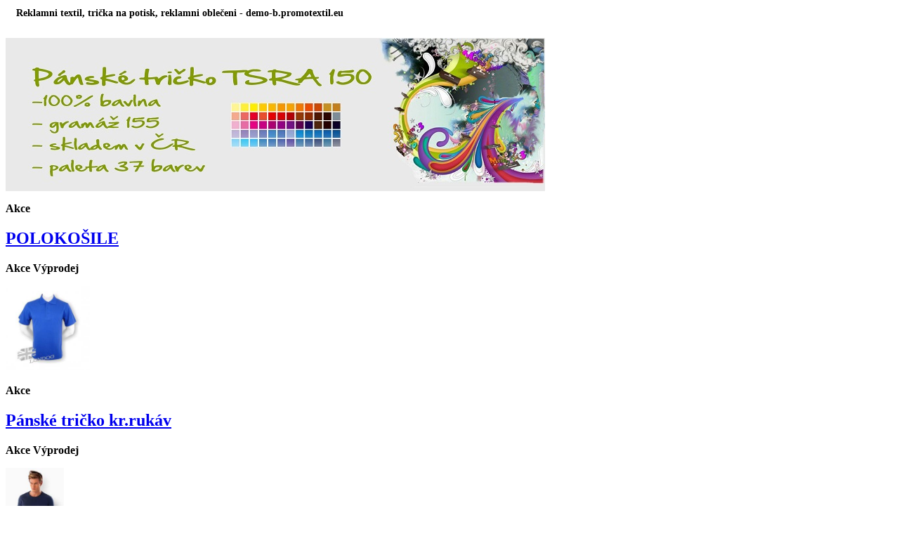

--- FILE ---
content_type: text/html
request_url: http://demo-b.promotextil.eu/?prepinac=doporucujeme
body_size: 59867
content:
<!DOCTYPE html PUBLIC "-//W3C//DTD XHTML 1.0 Strict//EN" "http://www.w3.org/TR/xhtml1/DTD/xhtml1-strict.dtd">
<html xmlns="http://www.w3.org/1999/xhtml" xml:lang="cs">
<head>
	<meta http-equiv="Content-Type" content="text/html; charset=windows-1250" />
	<meta http-equiv="Content-Language" content="cs" />
	<title>Reklamni textil, trička na potisk, reklamni oblečeni - demo-b.promotextil.eu</title>
  	<meta name="keywords" content="reklamni trička, reklamni textil, trička na potisk, pracovní oděvy, značkový reklamní textil, firemní oblečení, reklamní oblečení" />
  	<meta name="description" content="Katalog reklamních dárkových předmětů, obzvláště oblečení." />
 	<meta name="robots" content="all,follow" />
 	<meta name="revisit-after" content="1 days" />
	<meta name="author" content="Code &amp; design: 4shop.cz; Content: Zbyněk Velecký; e-mail:info@4shop.cz" />
	<link href="http://shared.4shop.cz/sablona//style/layout.css" rel="stylesheet" type="text/css" media="screen, projection" />
	<link href="http://shared.4shop.cz/sablona//style/sizes.css" rel="stylesheet" type="text/css" media="screen,projection" />
	<link rel="stylesheet" href="http://shared.4shop.cz/sablona//js/js/colorbox/colorbox.css" type="text/css" media="screen" />
	<script src="http://demo-b.promotextil.eu/sizes/jquery-1.9.0.min.js" type="text/javascript"></script>
	<script src="http://shared.4shop.cz/sablona//js/toggle.js" type="text/javascript"></script>
	<script src="http://shared.4shop.cz/sablona//js/clearbox.js" type="text/javascript"></script> 
	<script src="http://demo-b.promotextil.eu/sizes/config.js" type="text/javascript"></script>
	  <!--[if lt IE 7]>
	<link href="http://shared.4shop.cz/sablona//style/ie6.css" rel="stylesheet" type="text/css" media="screen, projection" />
	<script src="http://shared.4shop.cz/sablona//js/DD_belatedPNG_0.0.8a.js" type="text/javascript"></script>
	<script>
	DD_belatedPNG.fix ('#steps td div span,#logo img');
	</script>
	<![endif]-->

    
    <script type="text/javascript" src="./js/jssor.js"></script>
    <script type="text/javascript" src="./js/jssor.slider.js"></script>
    <script>
        jQuery(document).ready(function ($) {
            //Reference http://www.jssor.com/development/slider-with-slideshow-jquery.html
            //Reference http://www.jssor.com/development/tool-slideshow-transition-viewer.html

            var _SlideshowTransitions = [
            //Fade
            { $Duration: 1500, $Opacity: 2 }
            ];

            var options = {
                $SlideDuration: 5000,                                //[Optional] Specifies default duration (swipe) for slide in milliseconds, default value is 500
                $DragOrientation: 3,                                //[Optional] Orientation to drag slide, 0 no drag, 1 horizental, 2 vertical, 3 either, default value is 1 (Note that the $DragOrientation should be the same as $PlayOrientation when $DisplayPieces is greater than 1, or parking position is not 0)
                $AutoPlay: true,                                    //[Optional] Whether to auto play, to enable slideshow, this option must be set to true, default value is false
                $AutoPlayInterval: 5000,                            //[Optional] Interval (in milliseconds) to go for next slide since the previous stopped if the slider is auto playing, default value is 3000
                $SlideshowOptions: {                                //[Optional] Options to specify and enable slideshow or not
                    $Class: $JssorSlideshowRunner$,                 //[Required] Class to create instance of slideshow
                    $Transitions: _SlideshowTransitions,            //[Required] An array of slideshow transitions to play slideshow
                    $TransitionsOrder: 1,                           //[Optional] The way to choose transition to play slide, 1 Sequence, 0 Random
                    $ShowLink: true                                    //[Optional] Whether to bring slide link on top of the slider when slideshow is running, default value is false
                }
            };

            var jssor_slider1 = new $JssorSlider$("slider1_container", options);

        });
    </script>

<style>
h1 {
top: 199px;
text-indent: 15px;
font-size: 0.9em;
}
#right #help1 {
padding: 0px 10px 10px;
}
.product .in .submit, .product-right .in .submit {
    float: right;
    height: 20px;
    width: 100px;
    margin: 3px;
}
.colored .count input {
    width: 26px;
}
.long-body #left .toggle {
    min-width: 43px;
    display: block;
    height: 84px;
    cursor: pointer;
    position: relative;
    background: #949494 url(http://demo-b.promotextil.eu/sizes/cats-toggle.png) no-repeat 0 0;
}

.long-body #left .toggle span {
    background: #FFFFFF;
    height: 100px;
    display: block;
    top: 84px;
    height: 600px;
    position: relative;
}
</style>
</head>



<!-- V případě, že není použit pravý panel je nutné k <body> doplnit třídu "long", které protáhne prostřední panel na celou šířku -->
<body class="long">
	<h1>Reklamni textil, trička na potisk, reklamni oblečeni - demo-b.promotextil.eu</h1>


	<div id="mother">
		<div id="left-side">
			<!-- Začátek středního panelu -->
			<div id="middle">
				


 <br />				<div class="cleaner"></div>
    <div id="slider1_container" style="position: relative; top: 0px; left: 0px; width: 768px;height: 218px;">
        <div u="slides" style="cursor: move; position: absolute; left: 0px; top: 0px; width: 768px; height: 218px;overflow: hidden;">
<div><a href="http://www.promotextil.eu/hledej/?retezec=TSRA150"><img src="http://www.promotextil.eu/upload/01.jpg" alt="01" width="768" height="218" /></a></div><div><a href="http://www.promotextil.eu/hledej/?retezec=kufr"><img src="http://www.promotextil.eu/upload/02.jpg" alt="02" width="768" height="218" /></a></div>        </div>
    </div>

<div class="actions">				
	<!-- Začátek jedné akce -->
	<div class="action">

	<div class="hslice" id="COMMODITY.AKCE.15101"><a rel="entry-content" href="http://demo-b.promotextil.eu/slice.php?idslice=polokosile-l7044" style="display:none;"></a><abbr class="ttl" title="60"></abbr>

		<p class="title"><strong>Akce</strong></p>
		<h2><a href="http://demo-b.promotextil.eu/detail/polokosile-l7044/" class="entry-title">POLOKOŠILE</a></h2>

						<div class="status">
														<strong>Akce</strong>							<strong>Výprodej</strong>																				</div>


		<p class="image">

<a href="http://demo-b.promotextil.eu/detail/polokosile-l7044/"><img src="obrazky/maly_l7044.jpg" alt="POLOKOŠILE" style="max-width:120px; max-height:120px;" /></a>		</p>
		<p class="discount"></p>
		<p class="price">

</p>
		<div class="cleaner"></div>
	</div>
       </div>
	<!-- Konec jedné akce -->

				
	<!-- Začátek jedné akce -->
	<div class="action">

	<div class="hslice" id="COMMODITY.AKCE.149883"><a rel="entry-content" href="http://demo-b.promotextil.eu/slice.php?idslice=panske-tricko-kr-rukav-l-ken" style="display:none;"></a><abbr class="ttl" title="60"></abbr>

		<p class="title"><strong>Akce</strong></p>
		<h2><a href="http://demo-b.promotextil.eu/detail/panske-tricko-kr-rukav-l-ken/" class="entry-title">Pánské tričko kr.rukáv</a></h2>

						<div class="status">
														<strong>Akce</strong>							<strong>Výprodej</strong>																				</div>


		<p class="image">

<a href="http://demo-b.promotextil.eu/detail/panske-tricko-kr-rukav-l-ken/"><img src="obrazky/maly_l ken.jpg" alt="Pánské tričko kr.rukáv" style="max-width:120px; max-height:120px;" /></a>		</p>
		<p class="discount"></p>
		<p class="price">

</p>
		<div class="cleaner"></div>
	</div>
       </div>
	<!-- Konec jedné akce -->

				
	<!-- Začátek jedné akce -->
	<div class="action">

	<div class="hslice" id="COMMODITY.AKCE.17084"><a rel="entry-content" href="http://demo-b.promotextil.eu/slice.php?idslice=cepice-sendwich-l7047" style="display:none;"></a><abbr class="ttl" title="60"></abbr>

		<p class="title"><strong>Akce</strong></p>
		<h2><a href="http://demo-b.promotextil.eu/detail/cepice-sendwich-l7047/" class="entry-title">ČEPICE sendwich</a></h2>

						<div class="status">
														<strong>Akce</strong>							<strong>Výprodej</strong>																				</div>


		<p class="image">

<a href="http://demo-b.promotextil.eu/detail/cepice-sendwich-l7047/"><img src="obrazky/maly_l7047.jpg" alt="ČEPICE sendwich" style="max-width:120px; max-height:120px;" /></a>		</p>
		<p class="discount"></p>
		<p class="price">

</p>
		<div class="cleaner"></div>
	</div>
       </div>
	<!-- Konec jedné akce -->

				
	<!-- Začátek jedné akce -->
	<div class="action">

	<div class="hslice" id="COMMODITY.AKCE.16273"><a rel="entry-content" href="http://demo-b.promotextil.eu/slice.php?idslice=cepice-jednobarevna-l7046" style="display:none;"></a><abbr class="ttl" title="60"></abbr>

		<p class="title"><strong>Akce</strong></p>
		<h2><a href="http://demo-b.promotextil.eu/detail/cepice-jednobarevna-l7046/" class="entry-title">ČEPICE  jednobarevná</a></h2>

						<div class="status">
														<strong>Akce</strong>							<strong>Výprodej</strong>																				</div>


		<p class="image">

<a href="http://demo-b.promotextil.eu/detail/cepice-jednobarevna-l7046/"><img src="obrazky/maly_l7046.jpg" alt="ČEPICE  jednobarevná" style="max-width:120px; max-height:120px;" /></a>		</p>
		<p class="discount"></p>
		<p class="price">

</p>
		<div class="cleaner"></div>
	</div>
       </div>
	<!-- Konec jedné akce -->

				
	<!-- Začátek jedné akce -->
	<div class="action-right">

	<div class="hslice" id="COMMODITY.AKCE.45753"><a rel="entry-content" href="http://demo-b.promotextil.eu/slice.php?idslice=damske-tricko-blue-ocean-l7043bo" style="display:none;"></a><abbr class="ttl" title="60"></abbr>

		<p class="title"><strong>Akce</strong></p>
		<h2><a href="http://demo-b.promotextil.eu/detail/damske-tricko-blue-ocean-l7043bo/" class="entry-title">Dámské tričko Blue Ocean</a></h2>

						<div class="status">
														<strong>Akce</strong>							<strong>Výprodej</strong>																				</div>


		<p class="image">

<a href="http://demo-b.promotextil.eu/detail/damske-tricko-blue-ocean-l7043bo/"><img src="obrazky/maly_l7043bo.jpg" alt="Dámské tričko Blue Ocean" style="max-width:120px; max-height:120px;" /></a>		</p>
		<p class="discount"></p>
		<p class="price">

</p>
		<div class="cleaner"></div>
	</div>
       </div>
	<!-- Konec jedné akce -->

<div class="cleaner"></div>
</div> 


	
 
				<div class="box">
					<div class="in">
 
<h3><br />Změnit hlavičku e-shopu 
 
 
<select name="jaky" onchange="Javascript:window.location.href='http://demo-b.promotextil.eu/_zmenit-hlavicka.php?jaky='+this.value">
<option value="00.jpg"  >00 - mobilní telefony</option>
<option value="01.jpg"  >01 - satelitní technika</option>
<option value="02.jpg"  >02 - víno</option>
<option value="03.jpg"  >03 - sport</option>
<option value="04.jpg"  >04 - bazény</option>
<option value="05.jpg"  >05 - kov</option>
<option value="06.jpg"  >06 - sport</option>
<option value="07.jpg"  >07 - nože</option>
<option value="08.jpg"  >08 - relaxace</option>
<option value="09.jpg"  >09 - golf</option>
<option value="10.jpg"  >10 - topení</option>
<option value="11.jpg"  >11 - CD / DVD</option>
<option value="12.jpg"  >12 - ruční práce</option>
<option value="13.jpg"  >13 - adrenalin</option>
<option value="14.jpg"  >14 - nářadí</option>
<option value="15.jpg"  >15 - sexshop</option>
<option value="16.jpg"  >16 - nábytek</option>
<option value="17.jpg"  >17 - pohovka</option>
<option value="18.jpg"  >18 - muži</option>
<option value="19.jpg"  >19 - knihy</option>
<option value="20.jpg"  >20 - hry</option>
<option value="21.jpg"  >21 - obaly</option>
<option value="22.jpg"  >22 - mobilní telefony</option>
<option value="23.jpg"  >23 - zvuk</option>
<option value="24.jpg"  >24 - spánek</option>
<option value="25.jpg"  >25 - šperky</option>
<option value="26.jpg"  >26 - brýle</option>
<option value="27.jpg"  >27 - šperky</option>
<option value="28.jpg"  >28 - kabelky</option>
<option value="29.jpg"  >29 - čaj</option>
<option value="30.jpg"  >30 - erotické prádlo</option>
<option value="31.jpg"  >31 - kočky a psi</option>
<option value="32.jpg"  >32 - fitness</option>
<option value="33.jpg"  >33 - oblečení</option>
<option value="34.jpg"  >34 - nádobí</option>
<option value="35.jpg"  >35 - praní</option>
<option value="36.jpg"  >36 - televize</option>
<option value="37.jpg"  >37 - parfémy</option>
<option value="38.jpg"  >38 - audio / video</option>
<option value="39.jpg"  >39 - nápoje</option>
<option value="40.jpg"  >40 - bio produkty</option>
<option value="41.jpg"  >41 - kosmetika</option>
<option value="42.jpg"  >42 - kuchyně</option>
<option value="43.jpg"  >43 - krása</option>
<option value="44.jpg"  >44 - kamery</option>
<option value="45.jpg"  >45 - hodinky</option>
<option value="46.jpg"  >46 - spodní prádlo</option>
<option value="47.jpg"  >47 - kojenci</option>
<option value="48.jpg"  >48 - šperky</option>
<option value="49.jpg"  >49 - květiny</option>
<option value="50.jpg"  >50 - oblečení</option>
<option value="51.jpg"  >51 - děti</option>
<option value="52.jpg"  >52 - hračky</option>
<option value="53.jpg"  >53 - stříbro</option>
<option value="54.jpg"  >54 - auta</option>
<option value="55.jpg"  >55 - pneumatiky</option>
<option value="56.jpg"  >56 - batohy</option>
<option value="57.jpg"  >57 - kuchyňské spotřebiče</option>
<option value="58.jpg"  >58 - rámečky</option>
<option value="59.jpg"  >59 - pánská móda</option>
<option value="60.jpg"  >60 - zimní vybavení</option>
<option value="61.jpg"  >61 - karneval</option>
<option value="62.jpg"  >62 - armyshop</option>
<option value="63.jpg"  >63 - krby</option>
<option value="64.jpg"  >64 - zimní vybavení</option>
<option value="65.jpg"  >65 - děti</option>
<option value="66.jpg"  >66 - internet</option>
<option value="67.jpg"  >67 - výpočetní technika</option>
<option value="68.jpg"  >68 - business</option>
</select></h3>
						
					</div>
					<div class="end"></div>
				</div>
 
				<div class="box">
					<div class="in">
 
<h3><br />Změnit design e-shopu 
<select name="jaky" onchange="Javascript:window.location.href='http://demo-b.promotextil.eu/_zmenit-design.php?jaky='+this.value">
<option value="01-svetle-cerveny"  >01 - světle červený</option>
<option value="02-svetle-cerveny-sedy"  >02 - světle červeno šedý</option>
<option value="03-svetle-fialovy"  >03 - světle fialový</option>
<option value="04-svetle-fialovy-sedy"  >04 - světle fialovo šedý</option>
<option value="05-svetle-hnedy"  >05 - světle hnědý</option>
<option value="06-svetle-hnedy-sedy"  >06 - světle hnědo šedý</option>
<option value="07-svetle-modry"  >07 - světle modrý</option>
<option value="08-svetle-modry-sedy"  >08 - světle modro šedý</option>
<option value="09-svetle-oranzovy"  >09 - světle oranžový</option>
<option value="10-svetle-oranzovy-sedy"  >10 - světle oranžovo šedý</option>
<option value="11-svetle-zeleny"  >11 - světle zelený</option>
<option value="12-svetle-zeleny-sedy"  >12 - světle zeleno šedý</option>
<option value="13-svetle-zluty"  >13 - světle žlutý</option>
<option value="14-svetle-zluty-sedy"  >14 - světle žluto šedý</option>
<option value="15-tmave-cerveny"  >15 - tmavě červený</option>
<option value="16-tmave-cerveny-sedy"  >16 - tmavě červeno šedý</option>
<option value="17-tmave-fialovy"  >17 - tmavě fialový</option>
<option value="18-tmave-fialovy-sedy"  >18 - tmavě fialovo šedý</option>
<option value="19-tmave-hnedy"  >19 - tmavě hnědý</option>
<option value="20-tmave-hnedy-sedy"  >20 - tmavě hnědo šedý</option>
<option value="21-tmave-modry"  >21 - tmavě modrý</option>
<option value="22-tmave-modry-sedy"  >22 - tmavě modro šedý</option>
<option value="23-tmave-oranzovy"  >23 - tmavě oranžový</option>
<option value="24-tmave-oranzovy-sedy"  >24 - tmavě oranžovo šedý</option>
<option value="25-tmave-zeleny"  >25 - tmavě zelený</option>
<option value="26-tmave-zeleny-sedy"  >26 - tmavě zeleno šedý</option>
<option value="27-tmave-zluty"  >27 - tmavě žlutý</option>
<option value="28-tmave-zluty-sedy"  >28 - tmavě žluto šedý</option>
<option value="29-cerny"  >29 - černý</option>
<option value="30-cerny-sedy"  >30 - černo šedý</option>
<option value="31-sedy"  >31 - šedý</option>
</select></h3>
						
					</div>
					<div class="end"></div>
				</div>
 




				<div class="box">
					<div class="in">
		
						<h2>Reklamni textil, trička na potisk, reklamni oblečeni</h2>

				   	<h3><p>Promotextil.eu - on-line katalog reklamního textilu a firemního oblečení.</p>
<p>V případě zájmu o některý z výrobků, kontaktujte svého prodejce.</p></h3>
						
					</div>
					<div class="end"></div>
				</div>






	<!-- Záložky přepínají obsah DIVu "tab-content" na základě jeho id -->
	<ul class="tabs">
		<li><a  href="?prepinac=vybirame"><span>Vybíráme</span></a></li>
		<li><a  href="?prepinac=akce"><span>Akční nabídka</span></a></li>
		<li><a class="selected" href="?prepinac=doporucujeme"><span>Doporučujeme</span></a></li>
		<li><a  href="?prepinac=novinky"><span>Novinky</span></a></li>
	</ul>







				<div id="fragment-1" class="tabs-content">



 
	<!-- Začátek jednoho produktu -->

	<div class="product">

	<div class="hslice" id="COMMODITY.60154"><a rel="entry-content" href="http://demo-b.promotextil.eu/slice.php?idslice=mikina-classic-raglan-sweat-f622160" style="display:none;"></a><abbr class="ttl" title="60"></abbr>




		<form action="http://demo-b.promotextil.eu/actions.php?what=addkosik" method="post" class="in" onsubmit="return zkontrolujnulu(this)">
			<h2><a href="http://demo-b.promotextil.eu/detail/mikina-classic-raglan-sweat-f622160/" title="Mikina Classic Raglan Sweat" class="entry-title">Mikina Classic Raglan Sweat</a></h2>


						<div class="status">
							<strong>Náš tip</strong>																																		</div>



			<p class="image"><a href="http://demo-b.promotextil.eu/detail/mikina-classic-raglan-sweat-f622160/"><img src="http://demo-b.promotextil.eu/obrazky/maly_f622160.jpg" alt="Mikina Classic Raglan Sweat" style="max-width:160px;max-height:160px;" /></a></p>
			<h3>
80% Bavlna Belcoro, 20% Polyester;280 g.Mikina raglán ... <a href="http://demo-b.promotextil.eu/detail/mikina-classic-raglan-sweat-f622160/">více</a></h3>


			<p class="price">	</p>
			<p class="detail"><a href="http://demo-b.promotextil.eu/detail/mikina-classic-raglan-sweat-f622160/"><img src="http://shared.4shop.cz/sablona//images/button-detail.png" width="54" height="20" alt="Detail produktu - Mikina Classic Raglan Sweat" title="Detail produktu - Mikina Classic Raglan Sweat" /></a></p>


<div class="count"></div>
<div class="submit">

			Fruit of the Loom</div>




			<div class="cleaner"></div>

		</form>

	</div>
	</div>


	
	<!-- Konec jednoho produktu -->
	<!-- Při výpisu produktů je nutné aby vždy ten poslední v řádku měl třídu "product-right" -->

 
	<!-- Začátek jednoho produktu -->

	<div class="product">

	<div class="hslice" id="COMMODITY.29534"><a rel="entry-content" href="http://demo-b.promotextil.eu/slice.php?idslice=detske-tricko-stedman-classic-st2200" style="display:none;"></a><abbr class="ttl" title="60"></abbr>




		<form action="http://demo-b.promotextil.eu/actions.php?what=addkosik" method="post" class="in" onsubmit="return zkontrolujnulu(this)">
			<h2><a href="http://demo-b.promotextil.eu/detail/detske-tricko-stedman-classic-st2200/" title="Dětské tričko Stedman Classic" class="entry-title">Dětské tričko Stedman Classic</a></h2>


						<div class="status">
							<strong>Náš tip</strong>																																		</div>



			<p class="image"><a href="http://demo-b.promotextil.eu/detail/detske-tricko-stedman-classic-st2200/"><img src="http://demo-b.promotextil.eu/obrazky/maly_st2200.jpg" alt="Dětské tričko Stedman Classic" style="max-width:160px;max-height:160px;" /></a></p>
			<h3>
100% Bavlna prstencově předená (Grey Heather: 85% Bav ... <a href="http://demo-b.promotextil.eu/detail/detske-tricko-stedman-classic-st2200/">více</a></h3>


			<p class="price">	</p>
			<p class="detail"><a href="http://demo-b.promotextil.eu/detail/detske-tricko-stedman-classic-st2200/"><img src="http://shared.4shop.cz/sablona//images/button-detail.png" width="54" height="20" alt="Detail produktu - Dětské tričko Stedman Classic" title="Detail produktu - Dětské tričko Stedman Classic" /></a></p>


<div class="count"></div>
<div class="submit">

			Stedman</div>




			<div class="cleaner"></div>

		</form>

	</div>
	</div>


	
	<!-- Konec jednoho produktu -->
	<!-- Při výpisu produktů je nutné aby vždy ten poslední v řádku měl třídu "product-right" -->

 
	<!-- Začátek jednoho produktu -->

	<div class="product">

	<div class="hslice" id="COMMODITY.29699"><a rel="entry-content" href="http://demo-b.promotextil.eu/slice.php?idslice=damska-polokosile-stedman-st3100" style="display:none;"></a><abbr class="ttl" title="60"></abbr>




		<form action="http://demo-b.promotextil.eu/actions.php?what=addkosik" method="post" class="in" onsubmit="return zkontrolujnulu(this)">
			<h2><a href="http://demo-b.promotextil.eu/detail/damska-polokosile-stedman-st3100/" title="Dámská polokošile Stedman" class="entry-title">Dámská polokošile Stedman</a></h2>


						<div class="status">
							<strong>Náš tip</strong>																																		</div>



			<p class="image"><a href="http://demo-b.promotextil.eu/detail/damska-polokosile-stedman-st3100/"><img src="http://demo-b.promotextil.eu/obrazky/maly_st3100.jpg" alt="Dámská polokošile Stedman" style="max-width:160px;max-height:160px;" /></a></p>
			<h3>
100% Bavlna prstencově předená, piqué (Grey Heather:  ... <a href="http://demo-b.promotextil.eu/detail/damska-polokosile-stedman-st3100/">více</a></h3>


			<p class="price">	</p>
			<p class="detail"><a href="http://demo-b.promotextil.eu/detail/damska-polokosile-stedman-st3100/"><img src="http://shared.4shop.cz/sablona//images/button-detail.png" width="54" height="20" alt="Detail produktu - Dámská polokošile Stedman" title="Detail produktu - Dámská polokošile Stedman" /></a></p>


<div class="count"></div>
<div class="submit">

			Stedman</div>




			<div class="cleaner"></div>

		</form>

	</div>
	</div>


	
	<!-- Konec jednoho produktu -->
	<!-- Při výpisu produktů je nutné aby vždy ten poslední v řádku měl třídu "product-right" -->

 
	<!-- Začátek jednoho produktu -->

	<div class="product-right">

	<div class="hslice" id="COMMODITY.68314"><a rel="entry-content" href="http://demo-b.promotextil.eu/slice.php?idslice=panske-namornicke-tricko-l7050" style="display:none;"></a><abbr class="ttl" title="60"></abbr>




		<form action="http://demo-b.promotextil.eu/actions.php?what=addkosik" method="post" class="in" onsubmit="return zkontrolujnulu(this)">
			<h2><a href="http://demo-b.promotextil.eu/detail/panske-namornicke-tricko-l7050/" title="Pánské námořnické tričko" class="entry-title">Pánské námořnické tričko</a></h2>


						<div class="status">
							<strong>Náš tip</strong>														<strong>Výprodej</strong>																				</div>



			<p class="image"><a href="http://demo-b.promotextil.eu/detail/panske-namornicke-tricko-l7050/"><img src="http://demo-b.promotextil.eu/obrazky/maly_l7050.jpg" alt="Pánské námořnické tričko" style="max-width:160px;max-height:160px;" /></a></p>
			<h3>
100% Bavlna;185 g.Pánské tričko námořnický styl, krát ... <a href="http://demo-b.promotextil.eu/detail/panske-namornicke-tricko-l7050/">více</a></h3>


			<p class="price">	</p>
			<p class="detail"><a href="http://demo-b.promotextil.eu/detail/panske-namornicke-tricko-l7050/"><img src="http://shared.4shop.cz/sablona//images/button-detail.png" width="54" height="20" alt="Detail produktu - Pánské námořnické tričko" title="Detail produktu - Pánské námořnické tričko" /></a></p>


<div class="count"></div>
<div class="submit">

			Londog</div>




			<div class="cleaner"></div>

		</form>

	</div>
	</div>


	<div class="cleaner"></div>
	<!-- Konec jednoho produktu -->
	<!-- Při výpisu produktů je nutné aby vždy ten poslední v řádku měl třídu "product-right" -->

 
	<!-- Začátek jednoho produktu -->

	<div class="product">

	<div class="hslice" id="COMMODITY.63526"><a rel="entry-content" href="http://demo-b.promotextil.eu/slice.php?idslice=panska-vetrovka-eagle-k687" style="display:none;"></a><abbr class="ttl" title="60"></abbr>




		<form action="http://demo-b.promotextil.eu/actions.php?what=addkosik" method="post" class="in" onsubmit="return zkontrolujnulu(this)">
			<h2><a href="http://demo-b.promotextil.eu/detail/panska-vetrovka-eagle-k687/" title="Pánská větrovka EAGLE" class="entry-title">Pánská větrovka EAGLE</a></h2>


						<div class="status">
							<strong>Náš tip</strong>																																		</div>



			<p class="image"><a href="http://demo-b.promotextil.eu/detail/panska-vetrovka-eagle-k687/"><img src="http://demo-b.promotextil.eu/obrazky/maly_k687.jpg" alt="Pánská větrovka EAGLE" style="max-width:160px;max-height:160px;" /></a></p>
			<h3>
100% Polyamid 210T s akrylovým zátěrem, podšívka - po ... <a href="http://demo-b.promotextil.eu/detail/panska-vetrovka-eagle-k687/">více</a></h3>


			<p class="price">	</p>
			<p class="detail"><a href="http://demo-b.promotextil.eu/detail/panska-vetrovka-eagle-k687/"><img src="http://shared.4shop.cz/sablona//images/button-detail.png" width="54" height="20" alt="Detail produktu - Pánská větrovka EAGLE" title="Detail produktu - Pánská větrovka EAGLE" /></a></p>


<div class="count"></div>
<div class="submit">

			Kariban</div>




			<div class="cleaner"></div>

		</form>

	</div>
	</div>


	
	<!-- Konec jednoho produktu -->
	<!-- Při výpisu produktů je nutné aby vždy ten poslední v řádku měl třídu "product-right" -->

 
	<!-- Začátek jednoho produktu -->

	<div class="product">

	<div class="hslice" id="COMMODITY.36876"><a rel="entry-content" href="http://demo-b.promotextil.eu/slice.php?idslice=damska-polokosile-regular-lady-popl200" style="display:none;"></a><abbr class="ttl" title="60"></abbr>




		<form action="http://demo-b.promotextil.eu/actions.php?what=addkosik" method="post" class="in" onsubmit="return zkontrolujnulu(this)">
			<h2><a href="http://demo-b.promotextil.eu/detail/damska-polokosile-regular-lady-popl200/" title="Dámská polokošile Regular Lady" class="entry-title">Dámská polokošile Regular Lady</a></h2>


						<div class="status">
							<strong>Náš tip</strong>																																		</div>



			<p class="image"><a href="http://demo-b.promotextil.eu/detail/damska-polokosile-regular-lady-popl200/"><img src="http://demo-b.promotextil.eu/obrazky/maly_popl200.jpg" alt="Dámská polokošile Regular Lady" style="max-width:160px;max-height:160px;" /></a></p>
			<h3>
100% Bavlna předsrážená česaná (Grey Melange: 85% Bav ... <a href="http://demo-b.promotextil.eu/detail/damska-polokosile-regular-lady-popl200/">více</a></h3>


			<p class="price">	</p>
			<p class="detail"><a href="http://demo-b.promotextil.eu/detail/damska-polokosile-regular-lady-popl200/"><img src="http://shared.4shop.cz/sablona//images/button-detail.png" width="54" height="20" alt="Detail produktu - Dámská polokošile Regular Lady" title="Detail produktu - Dámská polokošile Regular Lady" /></a></p>


<div class="count"></div>
<div class="submit">

			JHK</div>




			<div class="cleaner"></div>

		</form>

	</div>
	</div>


	
	<!-- Konec jednoho produktu -->
	<!-- Při výpisu produktů je nutné aby vždy ten poslední v řádku měl třídu "product-right" -->

 
	<!-- Začátek jednoho produktu -->

	<div class="product">

	<div class="hslice" id="COMMODITY.38276"><a rel="entry-content" href="http://demo-b.promotextil.eu/slice.php?idslice=damske-tricko-creta-tsulcrt" style="display:none;"></a><abbr class="ttl" title="60"></abbr>




		<form action="http://demo-b.promotextil.eu/actions.php?what=addkosik" method="post" class="in" onsubmit="return zkontrolujnulu(this)">
			<h2><a href="http://demo-b.promotextil.eu/detail/damske-tricko-creta-tsulcrt/" title="Dámské tričko Creta" class="entry-title">Dámské tričko Creta</a></h2>


						<div class="status">
							<strong>Náš tip</strong>																																		</div>



			<p class="image"><a href="http://demo-b.promotextil.eu/detail/damske-tricko-creta-tsulcrt/"><img src="http://demo-b.promotextil.eu/obrazky/maly_tsulcrt.jpg" alt="Dámské tričko Creta" style="max-width:160px;max-height:160px;" /></a></p>
			<h3>
100% Bavlna;200 g.Krátký cap rukáv
  Velký kulatý výs ... <a href="http://demo-b.promotextil.eu/detail/damske-tricko-creta-tsulcrt/">více</a></h3>


			<p class="price">	</p>
			<p class="detail"><a href="http://demo-b.promotextil.eu/detail/damske-tricko-creta-tsulcrt/"><img src="http://shared.4shop.cz/sablona//images/button-detail.png" width="54" height="20" alt="Detail produktu - Dámské tričko Creta" title="Detail produktu - Dámské tričko Creta" /></a></p>


<div class="count"></div>
<div class="submit">

			JHK</div>




			<div class="cleaner"></div>

		</form>

	</div>
	</div>


	
	<!-- Konec jednoho produktu -->
	<!-- Při výpisu produktů je nutné aby vždy ten poslední v řádku měl třídu "product-right" -->

 
	<!-- Začátek jednoho produktu -->

	<div class="product-right">

	<div class="hslice" id="COMMODITY.24932"><a rel="entry-content" href="http://demo-b.promotextil.eu/slice.php?idslice=damska-fleecova-mikina-maureen-k907" style="display:none;"></a><abbr class="ttl" title="60"></abbr>




		<form action="http://demo-b.promotextil.eu/actions.php?what=addkosik" method="post" class="in" onsubmit="return zkontrolujnulu(this)">
			<h2><a href="http://demo-b.promotextil.eu/detail/damska-fleecova-mikina-maureen-k907/" title="Dámská fleecová mikina MAUREEN" class="entry-title">Dámská fleecová mikina MAUREEN</a></h2>


						<div class="status">
							<strong>Náš tip</strong>																																		</div>



			<p class="image"><a href="http://demo-b.promotextil.eu/detail/damska-fleecova-mikina-maureen-k907/"><img src="http://demo-b.promotextil.eu/obrazky/maly_k907.jpg" alt="Dámská fleecová mikina MAUREEN" style="max-width:160px;max-height:160px;" /></a></p>
			<h3>
100% Polyester;280 g.Mikro fleece s úpravou proti pls ... <a href="http://demo-b.promotextil.eu/detail/damska-fleecova-mikina-maureen-k907/">více</a></h3>


			<p class="price">	</p>
			<p class="detail"><a href="http://demo-b.promotextil.eu/detail/damska-fleecova-mikina-maureen-k907/"><img src="http://shared.4shop.cz/sablona//images/button-detail.png" width="54" height="20" alt="Detail produktu - Dámská fleecová mikina MAUREEN" title="Detail produktu - Dámská fleecová mikina MAUREEN" /></a></p>


<div class="count"></div>
<div class="submit">

			Kariban</div>




			<div class="cleaner"></div>

		</form>

	</div>
	</div>


	<div class="cleaner"></div>
	<!-- Konec jednoho produktu -->
	<!-- Při výpisu produktů je nutné aby vždy ten poslední v řádku měl třídu "product-right" -->

 
	<!-- Začátek jednoho produktu -->

	<div class="product">

	<div class="hslice" id="COMMODITY.64988"><a rel="entry-content" href="http://demo-b.promotextil.eu/slice.php?idslice=panska-kosile-kratky-rukav-v-nezehlive-uprave-k539" style="display:none;"></a><abbr class="ttl" title="60"></abbr>




		<form action="http://demo-b.promotextil.eu/actions.php?what=addkosik" method="post" class="in" onsubmit="return zkontrolujnulu(this)">
			<h2><a href="http://demo-b.promotextil.eu/detail/panska-kosile-kratky-rukav-v-nezehlive-uprave-k539/" title="Pánská košile krátký rukáv v nežehlivé úpravě" class="entry-title">Pánská košile krátký rukáv v nežehlivé ú...</a></h2>


						<div class="status">
							<strong>Náš tip</strong>																																		</div>



			<p class="image"><a href="http://demo-b.promotextil.eu/detail/panska-kosile-kratky-rukav-v-nezehlive-uprave-k539/"><img src="http://demo-b.promotextil.eu/obrazky/maly_k539.jpg" alt="Pánská košile krátký rukáv v nežehlivé úpravě" style="max-width:160px;max-height:160px;" /></a></p>
			<h3>
100% Bavlna mikro kepr;120 g.Nežehlivá úprava 
  Líme ... <a href="http://demo-b.promotextil.eu/detail/panska-kosile-kratky-rukav-v-nezehlive-uprave-k539/">více</a></h3>


			<p class="price">	</p>
			<p class="detail"><a href="http://demo-b.promotextil.eu/detail/panska-kosile-kratky-rukav-v-nezehlive-uprave-k539/"><img src="http://shared.4shop.cz/sablona//images/button-detail.png" width="54" height="20" alt="Detail produktu - Pánská košile krátký rukáv v nežehlivé úpravě" title="Detail produktu - Pánská košile krátký rukáv v nežehlivé úpravě" /></a></p>


<div class="count"></div>
<div class="submit">

			Kariban</div>




			<div class="cleaner"></div>

		</form>

	</div>
	</div>


	
	<!-- Konec jednoho produktu -->
	<!-- Při výpisu produktů je nutné aby vždy ten poslední v řádku měl třídu "product-right" -->

 
	<!-- Začátek jednoho produktu -->

	<div class="product">

	<div class="hslice" id="COMMODITY.30238"><a rel="entry-content" href="http://demo-b.promotextil.eu/slice.php?idslice=damske-tilko-lady-fit-strap-t-f610240" style="display:none;"></a><abbr class="ttl" title="60"></abbr>




		<form action="http://demo-b.promotextil.eu/actions.php?what=addkosik" method="post" class="in" onsubmit="return zkontrolujnulu(this)">
			<h2><a href="http://demo-b.promotextil.eu/detail/damske-tilko-lady-fit-strap-t-f610240/" title="Dámské tílko Lady Fit Strap T" class="entry-title">Dámské tílko Lady Fit Strap T</a></h2>


						<div class="status">
							<strong>Náš tip</strong>																																		</div>



			<p class="image"><a href="http://demo-b.promotextil.eu/detail/damske-tilko-lady-fit-strap-t-f610240/"><img src="http://demo-b.promotextil.eu/obrazky/maly_f610240.jpg" alt="Dámské tílko Lady Fit Strap T" style="max-width:160px;max-height:160px;" /></a></p>
			<h3>
100% Bavlna;220 g.Dámské tílko prodlouženéŠpagetová r ... <a href="http://demo-b.promotextil.eu/detail/damske-tilko-lady-fit-strap-t-f610240/">více</a></h3>


			<p class="price">	</p>
			<p class="detail"><a href="http://demo-b.promotextil.eu/detail/damske-tilko-lady-fit-strap-t-f610240/"><img src="http://shared.4shop.cz/sablona//images/button-detail.png" width="54" height="20" alt="Detail produktu - Dámské tílko Lady Fit Strap T" title="Detail produktu - Dámské tílko Lady Fit Strap T" /></a></p>


<div class="count"></div>
<div class="submit">

			Fruit of the Loom</div>




			<div class="cleaner"></div>

		</form>

	</div>
	</div>


	
	<!-- Konec jednoho produktu -->
	<!-- Při výpisu produktů je nutné aby vždy ten poslední v řádku měl třídu "product-right" -->

 
	<!-- Začátek jednoho produktu -->

	<div class="product">

	<div class="hslice" id="COMMODITY.30282"><a rel="entry-content" href="http://demo-b.promotextil.eu/slice.php?idslice=damske-tricko-stedman-classic-st2600" style="display:none;"></a><abbr class="ttl" title="60"></abbr>




		<form action="http://demo-b.promotextil.eu/actions.php?what=addkosik" method="post" class="in" onsubmit="return zkontrolujnulu(this)">
			<h2><a href="http://demo-b.promotextil.eu/detail/damske-tricko-stedman-classic-st2600/" title="Dámské tričko Stedman Classic" class="entry-title">Dámské tričko Stedman Classic</a></h2>


						<div class="status">
							<strong>Náš tip</strong>																																		</div>



			<p class="image"><a href="http://demo-b.promotextil.eu/detail/damske-tricko-stedman-classic-st2600/"><img src="http://demo-b.promotextil.eu/obrazky/maly_st2600.jpg" alt="Dámské tričko Stedman Classic" style="max-width:160px;max-height:160px;" /></a></p>
			<h3>
100% Bavlna prstencově předená (Grey Heather: 85% Bav ... <a href="http://demo-b.promotextil.eu/detail/damske-tricko-stedman-classic-st2600/">více</a></h3>


			<p class="price">	</p>
			<p class="detail"><a href="http://demo-b.promotextil.eu/detail/damske-tricko-stedman-classic-st2600/"><img src="http://shared.4shop.cz/sablona//images/button-detail.png" width="54" height="20" alt="Detail produktu - Dámské tričko Stedman Classic" title="Detail produktu - Dámské tričko Stedman Classic" /></a></p>


<div class="count"></div>
<div class="submit">

			Stedman</div>




			<div class="cleaner"></div>

		</form>

	</div>
	</div>


	
	<!-- Konec jednoho produktu -->
	<!-- Při výpisu produktů je nutné aby vždy ten poslední v řádku měl třídu "product-right" -->

 
	<!-- Začátek jednoho produktu -->

	<div class="product-right">

	<div class="hslice" id="COMMODITY.23600"><a rel="entry-content" href="http://demo-b.promotextil.eu/slice.php?idslice=ksiltovka-orlando-ex-k011-kp011" style="display:none;"></a><abbr class="ttl" title="60"></abbr>




		<form action="http://demo-b.promotextil.eu/actions.php?what=addkosik" method="post" class="in" onsubmit="return zkontrolujnulu(this)">
			<h2><a href="http://demo-b.promotextil.eu/detail/ksiltovka-orlando-ex-k011-kp011/" title="Kšiltovka Orlando (EX K011)" class="entry-title">Kšiltovka Orlando (EX K011)</a></h2>


						<div class="status">
							<strong>Náš tip</strong>																																		</div>



			<p class="image"><a href="http://demo-b.promotextil.eu/detail/ksiltovka-orlando-ex-k011-kp011/"><img src="http://demo-b.promotextil.eu/obrazky/maly_kp011.jpg" alt="Kšiltovka Orlando (EX K011)" style="max-width:160px;max-height:160px;" /></a></p>
			<h3>
100% Bavlna česaná kepr;260 g.6 panelová čepice s kši ... <a href="http://demo-b.promotextil.eu/detail/ksiltovka-orlando-ex-k011-kp011/">více</a></h3>


			<p class="price">	</p>
			<p class="detail"><a href="http://demo-b.promotextil.eu/detail/ksiltovka-orlando-ex-k011-kp011/"><img src="http://shared.4shop.cz/sablona//images/button-detail.png" width="54" height="20" alt="Detail produktu - Kšiltovka Orlando (EX K011)" title="Detail produktu - Kšiltovka Orlando (EX K011)" /></a></p>


<div class="count"></div>
<div class="submit">

			K-up</div>




			<div class="cleaner"></div>

		</form>

	</div>
	</div>


	<div class="cleaner"></div>
	<!-- Konec jednoho produktu -->
	<!-- Při výpisu produktů je nutné aby vždy ten poslední v řádku měl třídu "product-right" -->				</div>
				<div class="cleaner"></div>



 



			</div>
			<!-- Konec středního panelu -->

			<hr />

			<!-- Začátek levého panelu -->
			<div id="left">
									<!-- Toggle for hidden menu  -->
					<div class="toggle">
						<h3>Kategorie zboží</h3>
						<span></span>
					</div>
					<div id="menu">
						<ul id="sub1">


<li><a href="http://demo-b.promotextil.eu/" title="Úvodní strana">Úvodní strana</a></li>

<li ><a href="http://demo-b.promotextil.eu/kategorie/tricka/" title="Trička">Trička</a>
<ul class="sub" id="a11" style="display: none; margin-left: 12px;">
<li ><a href="http://demo-b.promotextil.eu/kategorie/panske-do-170g-/"  title="Pánské do 170g.">Pánské do 170g.</a></li>
<li ><a href="http://demo-b.promotextil.eu/kategorie/panske-nad-170g-/"  title="Pánské nad 170g.">Pánské nad 170g.</a></li>
<li ><a href="http://demo-b.promotextil.eu/kategorie/panske-bez-rukavu/"  title="Pánské bez rukávů">Pánské bez rukávů</a></li>
<li ><a href="http://demo-b.promotextil.eu/kategorie/panske-dlouhy-rukav/"  title="Pánské dlouhý rukáv">Pánské dlouhý rukáv</a></li>
<li ><a href="http://demo-b.promotextil.eu/kategorie/damske-do-170g-/"  title="Dámské do 170g.">Dámské do 170g.</a></li>
<li ><a href="http://demo-b.promotextil.eu/kategorie/damske-nad-170g-/"  title="Dámské nad 170g.">Dámské nad 170g.</a></li>
<li ><a href="http://demo-b.promotextil.eu/kategorie/damske-bez-rukavu/"  title="Dámské bez rukávů">Dámské bez rukávů</a></li>
<li ><a href="http://demo-b.promotextil.eu/kategorie/damske-dlouhy-rukav/"  title="Dámské dlouhý rukáv">Dámské dlouhý rukáv</a></li>
<li ><a href="http://demo-b.promotextil.eu/kategorie/detska-tricka/"  title="Dětská trička">Dětská trička</a></li>
</ul></li>

<li ><a href="http://demo-b.promotextil.eu/kategorie/polokosile/" title="Polokošile">Polokošile</a>
<ul class="sub" id="a37" style="display: none; margin-left: 12px;">
<li ><a href="http://demo-b.promotextil.eu/kategorie/panske-kratky-rukav/"  title="Pánské krátký rukáv">Pánské krátký rukáv</a></li>
<li ><a href="http://demo-b.promotextil.eu/kategorie/panske-dl-rukav/"  title="Pánské dl. rukáv">Pánské dl. rukáv</a></li>
<li ><a href="http://demo-b.promotextil.eu/kategorie/damske-kratky-rukav/"  title="Dámské krátký rukáv">Dámské krátký rukáv</a></li>
<li ><a href="http://demo-b.promotextil.eu/kategorie/damske-dl-rukav/"  title="Dámské dl. rukáv">Dámské dl. rukáv</a></li>
<li ><a href="http://demo-b.promotextil.eu/kategorie/detska-pola/"  title="Dětská pola">Dětská pola</a></li>
</ul></li>

<li ><a href="http://demo-b.promotextil.eu/kategorie/mikiny-14/" title="Mikiny">Mikiny</a>
<ul class="sub" id="a14" style="display: none; margin-left: 12px;">
<li ><a href="http://demo-b.promotextil.eu/kategorie/panske-bez-kapuce/"  title="Pánské bez kapuce">Pánské bez kapuce</a></li>
<li ><a href="http://demo-b.promotextil.eu/kategorie/panske-s-kapuci/"  title="Pánské s kapucí">Pánské s kapucí</a></li>
<li ><a href="http://demo-b.promotextil.eu/kategorie/panske-zip/"  title="Pánské zip">Pánské zip</a></li>
<li ><a href="http://demo-b.promotextil.eu/kategorie/damske-bez-kapuce/"  title="Dámské bez kapuce">Dámské bez kapuce</a></li>
<li ><a href="http://demo-b.promotextil.eu/kategorie/damske-s-kapuci/"  title="Dámské s kapucí">Dámské s kapucí</a></li>
<li ><a href="http://demo-b.promotextil.eu/kategorie/damske-zip/"  title="Dámské zip">Dámské zip</a></li>
<li ><a href="http://demo-b.promotextil.eu/kategorie/detske-mikiny/"  title="Dětské mikiny">Dětské mikiny</a></li>
</ul></li>

<li ><a href="http://demo-b.promotextil.eu/kategorie/fleece/" title="Fleece">Fleece</a>
<ul class="sub" id="a17" style="display: none; margin-left: 12px;">
<li ><a href="http://demo-b.promotextil.eu/kategorie/panske-mikiny/"  title="Pánské mikiny">Pánské mikiny</a></li>
<li ><a href="http://demo-b.promotextil.eu/kategorie/panske-fl-vesty/"  title="Pánské fl. vesty">Pánské fl. vesty</a></li>
<li ><a href="http://demo-b.promotextil.eu/kategorie/damske-mikiny/"  title="Dámské mikiny">Dámské mikiny</a></li>
<li ><a href="http://demo-b.promotextil.eu/kategorie/damske-fl-vesty/"  title="Dámské fl. vesty">Dámské fl. vesty</a></li>
<li ><a href="http://demo-b.promotextil.eu/kategorie/detsky-fleece/"  title="Dětský fleece">Dětský fleece</a></li>
</ul></li>

<li ><a href="http://demo-b.promotextil.eu/kategorie/sport-fitness/" title="Sport, fitness">Sport, fitness</a>
<ul class="sub" id="a15" style="display: none; margin-left: 12px;">
<li ><a href="http://demo-b.promotextil.eu/kategorie/panska-tricka-polokosile/"  title="Pánská trička, polokošile">Pánská trička, polokošile</a></li>
<li ><a href="http://demo-b.promotextil.eu/kategorie/panske-sortky-soupravy/"  title="Pánské šortky, soupravy">Pánské šortky, soupravy</a></li>
<li ><a href="http://demo-b.promotextil.eu/kategorie/damska-tricka-polokosile/"  title="Dámská trička, polokošile">Dámská trička, polokošile</a></li>
<li ><a href="http://demo-b.promotextil.eu/kategorie/damske-sortky-soupravy/"  title="Dámské šortky, soupravy">Dámské šortky, soupravy</a></li>
<li ><a href="http://demo-b.promotextil.eu/kategorie/teplaky/"  title="Tepláky">Tepláky</a></li>
<li ><a href="http://demo-b.promotextil.eu/kategorie/detsky-sport/"  title="Dětský sport">Dětský sport</a></li>
<li ><a href="http://demo-b.promotextil.eu/kategorie/sportovni-potreby/"  title="Sportovní potřeby">Sportovní potřeby</a></li>
</ul></li>

<li ><a href="http://demo-b.promotextil.eu/kategorie/bundy-vesty-softshell/" title="Bundy, vesty, softshell">Bundy, vesty, softshell</a>
<ul class="sub" id="a18" style="display: none; margin-left: 12px;">
<li ><a href="http://demo-b.promotextil.eu/kategorie/lehke-vetrovky/"  title="Lehké větrovky">Lehké větrovky</a></li>
<li ><a href="http://demo-b.promotextil.eu/kategorie/panske-zimni-bundy/"  title="Pánské zimní bundy">Pánské zimní bundy</a></li>
<li ><a href="http://demo-b.promotextil.eu/kategorie/panske-sofshell-bundy/"  title="Pánské sofshell. bundy">Pánské sofshell. bundy</a></li>
<li ><a href="http://demo-b.promotextil.eu/kategorie/panske-vesty/"  title="Pánské vesty">Pánské vesty</a></li>
<li ><a href="http://demo-b.promotextil.eu/kategorie/damske-zimni-bundy/"  title="Dámské zimní bundy">Dámské zimní bundy</a></li>
<li ><a href="http://demo-b.promotextil.eu/kategorie/damske-sofshell-bundy/"  title="Dámské sofshell. bundy">Dámské sofshell. bundy</a></li>
<li ><a href="http://demo-b.promotextil.eu/kategorie/damske-vesty/"  title="Dámské vesty">Dámské vesty</a></li>
<li ><a href="http://demo-b.promotextil.eu/kategorie/detske-bundy/"  title="Dětské bundy">Dětské bundy</a></li>
</ul></li>

<li ><a href="http://demo-b.promotextil.eu/kategorie/kosile-svetry/" title="Košile, svetry">Košile, svetry</a>
<ul class="sub" id="a19" style="display: none; margin-left: 12px;">
<li ><a href="http://demo-b.promotextil.eu/kategorie/panske-kosile-kr-rukav/"  title="Pánské košile kr. rukáv">Pánské košile kr. rukáv</a></li>
<li ><a href="http://demo-b.promotextil.eu/kategorie/panske-kosile-dl-rukav/"  title="Pánské košile dl. rukáv">Pánské košile dl. rukáv</a></li>
<li ><a href="http://demo-b.promotextil.eu/kategorie/panske-svetry/"  title="Pánské svetry">Pánské svetry</a></li>
<li ><a href="http://demo-b.promotextil.eu/kategorie/damske-halenky-kr-rukav/"  title="Dámské halenky kr. rukáv">Dámské halenky kr. rukáv</a></li>
<li ><a href="http://demo-b.promotextil.eu/kategorie/damske-halenky-dl-rukav/"  title="Dámské halenky dl. rukáv">Dámské halenky dl. rukáv</a></li>
<li ><a href="http://demo-b.promotextil.eu/kategorie/damske-svetry/"  title="Dámské svetry">Dámské svetry</a></li>
</ul></li>

<li ><a href="http://demo-b.promotextil.eu/kategorie/kalhoty-kratasy/" title="Kalhoty, kraťasy">Kalhoty, kraťasy</a>
<ul class="sub" id="a20" style="display: none; margin-left: 12px;">
<li ><a href="http://demo-b.promotextil.eu/kategorie/panske-sortky-/"  title="Pánské šortky ">Pánské šortky </a></li>
<li ><a href="http://demo-b.promotextil.eu/kategorie/panske-kalhoty/"  title="Pánské kalhoty">Pánské kalhoty</a></li>
<li ><a href="http://demo-b.promotextil.eu/kategorie/damske-sortky-/"  title="Dámské šortky ">Dámské šortky </a></li>
<li ><a href="http://demo-b.promotextil.eu/kategorie/damske-kalhoty/"  title="Dámské kalhoty">Dámské kalhoty</a></li>
</ul></li>

<li ><a href="http://demo-b.promotextil.eu/kategorie/detske/" title="Dětské">Dětské</a>
<ul class="sub" id="a21" style="display: none; margin-left: 12px;">
<li ><a href="http://demo-b.promotextil.eu/kategorie/tricka-polokosile/"  title="Trička, polokošile">Trička, polokošile</a></li>
<li ><a href="http://demo-b.promotextil.eu/kategorie/mikiny-99/"  title="Mikiny">Mikiny</a></li>
<li ><a href="http://demo-b.promotextil.eu/kategorie/bundy/"  title="Bundy">Bundy</a></li>
<li ><a href="http://demo-b.promotextil.eu/kategorie/cepice/"  title="Čepice">Čepice</a></li>
<li ><a href="http://demo-b.promotextil.eu/kategorie/ostatni-102/"  title="Ostatní">Ostatní</a></li>
</ul></li>

<li ><a href="http://demo-b.promotextil.eu/kategorie/cepice-doplnky/" title="Čepice, doplňky">Čepice, doplňky</a>
<ul class="sub" id="a22" style="display: none; margin-left: 12px;">
<li ><a href="http://demo-b.promotextil.eu/kategorie/jednobarevne/"  title="Jednobarevné">Jednobarevné</a></li>
<li ><a href="http://demo-b.promotextil.eu/kategorie/vicebarevne/"  title="Vícebarevné">Vícebarevné</a></li>
<li ><a href="http://demo-b.promotextil.eu/kategorie/zimni/"  title="Zimní">Zimní</a></li>
<li ><a href="http://demo-b.promotextil.eu/kategorie/saly-rukavice/"  title="Šály, rukavice">Šály, rukavice</a></li>
<li ><a href="http://demo-b.promotextil.eu/kategorie/klobouky/"  title="Klobouky">Klobouky</a></li>
<li ><a href="http://demo-b.promotextil.eu/kategorie/satky-ksilty-doplnky/"  title="Šátky, kšilty, doplňky">Šátky, kšilty, doplňky</a></li>
<li ><a href="http://demo-b.promotextil.eu/kategorie/detske-cepice/"  title="Dětské čepice">Dětské čepice</a></li>
</ul></li>

<li ><a href="http://demo-b.promotextil.eu/kategorie/pradlo-ponozky/" title="Prádlo, ponožky">Prádlo, ponožky</a>
<ul class="sub" id="a23" style="display: none; margin-left: 12px;">
<li ><a href="http://demo-b.promotextil.eu/kategorie/panske-pradlo/"  title="Pánské prádlo">Pánské prádlo</a></li>
<li ><a href="http://demo-b.promotextil.eu/kategorie/damske-pradlo/"  title="Dámské prádlo">Dámské prádlo</a></li>
<li ><a href="http://demo-b.promotextil.eu/kategorie/ponozky/"  title="Ponožky">Ponožky</a></li>
</ul></li>

<li ><a href="http://demo-b.promotextil.eu/kategorie/rucniky-zupany/" title="Ručníky, župany">Ručníky, župany</a>
<ul class="sub" id="a24" style="display: none; margin-left: 12px;">
<li ><a href="http://demo-b.promotextil.eu/kategorie/rucniky/"  title="Ručníky">Ručníky</a></li>
<li ><a href="http://demo-b.promotextil.eu/kategorie/osusky/"  title="Osušky">Osušky</a></li>
<li ><a href="http://demo-b.promotextil.eu/kategorie/zupany/"  title="Župany">Župany</a></li>
</ul></li>

<li ><a href="http://demo-b.promotextil.eu/kategorie/profesni-odevy-gastro/" title="Profesní oděvy, gastro">Profesní oděvy, gastro</a>
<ul class="sub" id="a28" style="display: none; margin-left: 12px;">
<li ><a href="http://demo-b.promotextil.eu/kategorie/profesni-odevy/"  title="Profesní oděvy">Profesní oděvy</a></li>
<li ><a href="http://demo-b.promotextil.eu/kategorie/gastrotextil/"  title="Gastrotextil">Gastrotextil</a></li>
<li ><a href="http://demo-b.promotextil.eu/kategorie/obuv/"  title="Obuv">Obuv</a></li>
</ul></li>

<li ><a href="http://demo-b.promotextil.eu/kategorie/tasky-kufry-destniky/" title="Tašky, kufry, deštníky">Tašky, kufry, deštníky</a>
<ul class="sub" id="a30" style="display: none; margin-left: 12px;">
<li ><a href="http://demo-b.promotextil.eu/kategorie/pouzdra-tasticky/"  title="Pouzdra, taštičky">Pouzdra, taštičky</a></li>
<li ><a href="http://demo-b.promotextil.eu/kategorie/tasky/"  title="Tašky">Tašky</a></li>
<li ><a href="http://demo-b.promotextil.eu/kategorie/batohy/"  title="Batohy">Batohy</a></li>
<li ><a href="http://demo-b.promotextil.eu/kategorie/kufry/"  title="Kufry">Kufry</a></li>
<li ><a href="http://demo-b.promotextil.eu/kategorie/destniky/"  title="Deštníky">Deštníky</a></li>
<li ><a href="http://demo-b.promotextil.eu/kategorie/ostatni-135/"  title="Ostatní">Ostatní</a></li>
</ul></li>

<li ><a href="http://demo-b.promotextil.eu/kategorie/vyprodej/" title="Výprodej">Výprodej</a></li>
<li ><a href="http://demo-b.promotextil.eu/kategorie/vzorkove-sady-katalogy/" title="Vzorkové sady, katalogy">Vzorkové sady, katalogy</a></li>
<li ><a href="http://demo-b.promotextil.eu/kategorie/tricka-bez-etiket/" title="Trička bez etiket">Trička bez etiket</a></li>
<li><a href="http://demo-b.promotextil.eu/nove-zbozi/" title="Nové zboží">Nové zboží</a></li>

    <li><a href="http://demo-b.promotextil.eu/index.php?co=megaakce" title="Akční nabídka!">Akční nabídka!</a></li>




    <li><a href="http://demo-b.promotextil.eu/index.php?co=megaakce&amp;druh=vyprodej" title="Výprodej zboží!">Výprodej zboží!</a></li>



 </ul>
					</div>







			<!-- Přihlášení -->
			<h4>Přihlášení</h4>
			<form id="login" class="box"  action="http://demo-b.promotextil.eu/actions.php" method="post">
				<ul class="form">
					<li><strong>přihlašovací jméno</strong>	<span><input type="text" maxlength="30" name="uziv" value="" /></span></li>
					<li><strong>heslo</strong>	<span><input type="password" maxlength="30" name="heslo1" value="" /><input type="hidden" name="what" value="login" /></span></li>
									</ul>
				<p class="button"><input type="submit" name="" value=" " /></p>
				<ul>
					<li><a href="http://demo-b.promotextil.eu/ztrata-hesla/" title="Zapomněli jste heslo?">Zapomněli jste heslo?</a></li>
					<li><a href="http://demo-b.promotextil.eu/login/?what=reg" title="Registrace nového zákazníka">Registrace nového zákazníka</a> (nepovinné)</li>
				</ul>
			
			</form>

























			<!-- Anketa -->
			<h4>Anketa</h4>
			<div id="poll" class="box">
			<p>Jaké reklamní oblečení nejvíce kupujete?</p>

		<a class="q" href="http://demo-b.promotextil.eu/index.php?co=anketa&amp;id=1&amp;plus=1" title="Trička">Trička</a>
		<span class="bar" style="width: 34px;"></span> <span class="percent">(960)</span>
		<div class="cleaner"></div>
	
		<a class="q" href="http://demo-b.promotextil.eu/index.php?co=anketa&amp;id=1&amp;plus=2" title="Mikiny">Mikiny</a>
		<span class="bar" style="width: 28px;"></span> <span class="percent">(791)</span>
		<div class="cleaner"></div>

		<a class="q" href="http://demo-b.promotextil.eu/index.php?co=anketa&amp;id=1&amp;plus=3" title="Čepice">Čepice</a>
		<span class="bar" style="width: 28px;"></span> <span class="percent">(780)</span>
		<div class="cleaner"></div>

		<a class="q" href="http://demo-b.promotextil.eu/index.php?co=anketa&amp;id=1&amp;plus=4" title="Jiné">Jiné</a>
		<span class="bar" style="width: 39px;"></span> <span class="percent">(1091)</span>
		<div class="cleaner"></div>

	  
	<p>Celkem hlasů: <strong>3622</strong><br />Datum: 24.02.2015<br />	<a href="http://demo-b.promotextil.eu/index.php?co=anketa&amp;co2=stare" title="výsledky starších anket">výsledky starších anket</a></p>
    </div>















 
 			</div>
			<!-- Konec levého panelu -->

			<hr />

			<div class="cleaner"></div>
		</div>


		<hr />

		<div class="cleaner"></div>


		<!-- Začátek hlavičky -->
		<div id="header">
			<!-- Navigace -->
			<ul id="nav">



<li><a href="http://demo-b.promotextil.eu/" title="Úvodní strana">Domů</a></li><li><a href="http://demo-b.promotextil.eu/cti/12/katalogy-reklamniho-textilu/" title="Katalogy reklamního textilu">Katalogy reklamního textilu</a></li>			</ul>


			<!-- Vyhledávání -->
			<form id="search" action="http://demo-b.promotextil.eu/hledej/" method="post" onsubmit="return zkontrolujvyhledavani(this)">
				<div class="keyword"><input type="text" maxlength="45" name="retezec" value="NAJDI ZBOŽÍ..." onfocus="if(this.value=='NAJDI ZBOŽÍ...')this.value='';" /></div>
				<div class="submit"><input type="submit" value=" " /></div>
			</form>
			<div class="in">


				<div id="logo">
					<a href="http://demo-b.promotextil.eu/" title="demo-b.promotextil.eu - úvodní strana"><img src="http://shared.4shop.cz/sablona//header/logo/logo.png" width="350" height="59" alt="" /></a>
				</div>



				<div id="img"><img src="http://shared.4shop.cz/header/" alt="" /></div> 				<!-- Košík -->
				<div id="basket">
					<p class="title"><a href="http://demo-b.promotextil.eu/kosik/" title="Zobrazit obsah košíku &raquo;" style="  font-weight: normal;  color: #000000;  text-decoration: none;">Nákupní košík</a></p>
					<p class="icon"><a href="http://demo-b.promotextil.eu/kosik/" title="Zobrazit obsah košíku &raquo;" style="  font-weight: normal;  color: #000000;  text-decoration: none;"><strong> &nbsp;&nbsp;&nbsp;&nbsp; </strong></a></p>
					<p class="total">Cena celkem:<br /><strong>0,00 Kč</strong> bez DPH<br /></p>
					<div class="cleaner"></div>
					<p class="link"><a href="http://demo-b.promotextil.eu/kosik/" title="Zobrazit obsah košíku &raquo;">Zobrazit obsah košíku &raquo;</a>


<p class="link" style="padding: 0px 0px 0px;"><a href="http://demo-b.promotextil.eu/login/?what=reg" title="Registrace" style="  padding: 0px 16px 0px 0px;  color: black;">Registrace</a>    <a href="http://demo-b.promotextil.eu/login/" title="Přihlášení" style="color: black;">Přihlášení</a>
</p>

				</div>			</div>
		</div>
		<!-- Konec hlavičky -->

		<hr />
		<!-- Začátek patičky -->
		<div id="footer">
			<p>&copy; 2026<br /><a class="bold" href="http://demo-b.promotextil.eu/" title="demo-b.promotextil.eu">demo-b.promotextil.eu</a><br />Všechna práva<br />vyhrazena</p>
			<p class="about">Provozovatel:<br />Promotextil.eu <br />12345  Firemní oblečení</p>
			<p><a href="http://demo-b.promotextil.eu/" title="Úvodní strana">Úvodní strana</a><br />


<a href="http://demo-b.promotextil.eu/cti/12/katalogy-reklamniho-textilu/" title="Katalogy reklamního textilu">Katalogy reklamního textilu</a><br />

<a href="http://demo-b.promotextil.eu/mapa-webu/" title="Mapa webu">MAPA WEBU</a></p>
			<p class="last"><a href="http://www.4shop.cz/" title="E-shop, internetový obchod - pronájem">E-shop</a> &ndash; <a href="http://www.4shop.cz/" title="Internetový obchod, e-shop - pronájem">internetový obchod</a><br />provozován na systému <a href="http://www.4shop.cz/" title="E-shop | Internetový obchod | Pronájem internetových obchodů 4Shop.cz">4Shop&reg;</a><br />Webhosting na <a href="http://www.4hosting.cz" title="Webhosting | Hosting | Kvalitní webhosting pro Vás - 4hosting.cz">4hosting.cz</a><br />Designed By: <a href="http://www.4shop.cz/" title="Webdesign | tvorba designů pro Váš e-shop">4shop.cz</a><br />

<!-- AddThis Button BEGIN -->
<span class="addthis_toolbox addthis_default_style"><br />
<a href="http://www.addthis.com/bookmark.php?v=250&amp;username=xa-4c2a13762d1fc78d" class="addthis_button_compact">Sdílet</a>
<span class="addthis_separator">|</span>
<a class="addthis_button_facebook"></a>
<a class="addthis_button_myspace"></a>
<a class="addthis_button_google"></a>
<a class="addthis_button_twitter"></a>
</span>
<script type="text/javascript" src="http://s7.addthis.com/js/250/addthis_widget.js#username=xa-4c2a13762d1fc78d"></script>
<!-- AddThis Button END -->

</p>


		</div>
<br/>


<div class="lista">

<a href="http://www.issuu.com/promotextil.eu/docs/promotextil.eu2015">Listovací katalog</a> 


 | <a href="http://www.promotextil.eu/ftp/katalog/Promotextil.eu2015.pdf">Katalog ke stažení</a>


 | <a href="http://www.promotextil.eu/index.php?co=megaakce&vyr=7&m=v">Fruit of the Loom</a>


 | <a href="http://www.promotextil.eu/index.php?co=megaakce&vyr=6&m=v">Stedman</a>


 | <a href="http://www.promotextil.eu/index.php?co=megaakce&vyr=4&m=v">Kariban</a>


 | <a href="http://www.promotextil.eu/index.php?co=megaakce&vyr=8&m=v">JHK</a>


 | <a href="http://www.promotextil.eu/index.php?co=megaakce&vyr=5&m=v">ProAct</a>


 | <a href="http://www.promotextil.eu/index.php?co=megaakce&vyr=11&m=v">KiMood</a>

</div>



		<!-- Konec patičky -->

	</div>

<script>
  (function(i,s,o,g,r,a,m){i['GoogleAnalyticsObject']=r;i[r]=i[r]||function(){
  (i[r].q=i[r].q||[]).push(arguments)},i[r].l=1*new Date();a=s.createElement(o),
  m=s.getElementsByTagName(o)[0];a.async=1;a.src=g;m.parentNode.insertBefore(a,m)
  })(window,document,'script','//www.google-analytics.com/analytics.js','ga');

  ga('create', 'UA-67312157-1', 'auto');
  ga('send', 'pageview');

</script>


</body>
</html>




--- FILE ---
content_type: text/plain
request_url: https://www.google-analytics.com/j/collect?v=1&_v=j102&a=1872046102&t=pageview&_s=1&dl=http%3A%2F%2Fdemo-b.promotextil.eu%2F%3Fprepinac%3Ddoporucujeme&ul=en-us%40posix&dt=Reklamni%20textil%2C%20tri%C4%8Dka%20na%20potisk%2C%20reklamni%20oble%C4%8Deni%20-%20demo-b.promotextil.eu&sr=1280x720&vp=1280x720&_u=IEBAAEABAAAAACAAI~&jid=1705466292&gjid=1392769714&cid=1008290974.1768851694&tid=UA-67312157-1&_gid=1478452762.1768851694&_r=1&_slc=1&z=1414160447
body_size: -287
content:
2,cG-V6XSJH3SNK

--- FILE ---
content_type: application/x-javascript
request_url: http://demo-b.promotextil.eu/sizes/config.js
body_size: 6400
content:
$(document).ready(function() {
	if ($('#actions .in .slides ul').length) {
		$('#actions .in .slides ul').bxSlider({
		mode: 'vertical',
		controls: false,
		auto: true,
		pagerCustom: '#actions .in .nav'
	});
	}
	
	/*var tabContainers = $('.tabs-content');
	tabContainers.hide().filter(':first').hide();
	$('.tabs a').click(function () {
		tabContainers.hide();
		tabContainers.filter(this.hash).show();
		$('.tabs a').removeClass('selected');
		$(this).addClass('selected');
		return false;
	}).filter(':first').click();*/
	/* Price formating */
	var regEx_thousands = /(\d)(?=(\d{3})+(?!\d))/g;
	function currencyFormatCZ (num,show_currency) {
		var currency = '';
		if (num < 1000 || show_currency == 1) {
			currency = ' Kč';
		}
		return num.toFixed(2).replace('.',',').replace(regEx_thousands,'$1 ')+currency;
	}
	/* Only numbers */
	$('#sizes .item .count input[type=text]').keypress(function(e) {
		if (e.which != 8 && e.which != 0 && (e.which < 48 || e.which > 57)) {
			return false;
		}
	});
	/* Toggle categories  */
	$('.long-body #left .toggle').click(function(){
		$(this).toggleClass('active');
		$('.long-body #left .toggle h3').toggle();
		$('.long-body #left #menu').slideToggle();
	});
	/* Actual stock and all prices */
	$('#sizes .item .stock-actual,#sizes .item .stock-wait').hover(function(){
		$(this).parent().find('.stock-wait i span').toggle();
	});
	$('#sizes .item .price,#sizes .item .next-price').hover(function(){
		$(this).parent().find('.size .prices').toggle();
	});
	/* Count prices */
	var discount10 = 1;
	var discount10_from = 1000000;
	var discount100 = 2;
	var discount100_from = 10000000;
	var discount500 = 3;
	var discount500_from = 100000000;
	var discount1000 = 4;
	var discount1000_from = 1000000000;
	$('#sizes .item .count input').on('keyup',function(){
		var totalItemCount = 0;
		var totalItemPrice = 0;
		var totalAllCount = 0;
		var totalAllPrice = 0;
		var defaultPrice = $(this).parent().parent().find('.price').attr('data-price');
		var actualCount = parseInt($(this).val().replace(' ',''));
		$(this).val($(this).val().replace(' ','').replace(regEx_thousands,'$1 '));
		/* Prices */
		if (actualCount >= discount10_from && actualCount < discount100_from) {
			//var newPrice = defaultPrice-(defaultPrice*(discount10/100));
			var newPrice = Number(Math.round(defaultPrice-(defaultPrice*(discount10/100))+'e2')+'e-2');
			var nextPrice = defaultPrice-(defaultPrice*(discount100/100));
			$(this).parent().parent().find('.price').html(currencyFormatCZ(newPrice,0));
			$(this).parent().parent().find('.next-price').html(currencyFormatCZ(nextPrice,0)+' / '+discount100_from+'ks+');
		} else if (actualCount >= discount100_from && actualCount < discount500_from) {
			//var newPrice = defaultPrice-(defaultPrice*(discount100/100));
			var newPrice = Number(Math.round(defaultPrice-(defaultPrice*(discount100/100))+'e2')+'e-2');
			var nextPrice = defaultPrice-(defaultPrice*(discount500/100));
			$(this).parent().parent().find('.price').html(currencyFormatCZ(newPrice,0));
			$(this).parent().parent().find('.next-price').html(currencyFormatCZ(nextPrice,0)+' / '+discount500_from+'ks+');
		} else if (actualCount >= discount500_from && actualCount < discount1000_from) {
			//var newPrice = defaultPrice-(defaultPrice*(discount500/100));
			var newPrice = Number(Math.round(defaultPrice-(defaultPrice*(discount500/100))+'e2')+'e-2');
			var nextPrice = defaultPrice-(defaultPrice*(discount1000/100));
			$(this).parent().parent().find('.price').html(currencyFormatCZ(newPrice,0));
			$(this).parent().parent().find('.next-price').html(currencyFormatCZ(nextPrice,0)+' / '+discount1000_from+'ks+');
		} else if (actualCount >= discount1000_from) {
			//var newPrice = defaultPrice-(defaultPrice*(discount1000/100));
			var newPrice = Number(Math.round(defaultPrice-(defaultPrice*(discount1000/100))+'e2')+'e-2');
			$(this).parent().parent().find('.price').html(currencyFormatCZ(newPrice,0));
			$(this).parent().parent().find('.next-price').html(currencyFormatCZ(newPrice,0)+' / '+discount1000_from+'ks+');
		} else {
			//var newPrice = defaultPrice*1;
			var newPrice = Number(Math.round((defaultPrice*1)+'e2')+'e-2');
			var nextPrice = defaultPrice-(defaultPrice*(discount10/100));
			$(this).parent().parent().find('.price').html(currencyFormatCZ(newPrice,0));
			$(this).parent().parent().find('.next-price').html(currencyFormatCZ(nextPrice,0)+' / '+discount10_from+'ks+');
		}
		if (actualCount > 0) {
			var totalPrice = newPrice*actualCount;
			$(this).parent().parent().find('.price').attr('data-total-price',Number(Math.round(totalPrice+'e1')+'e-1'));
		} else {
			$(this).parent().parent().find('.price').attr('data-total-price','0');
		}
		/* Count total items of each row */
		$(this).parent().parent().parent().find('input[type=text]').each(function(){
			var thisCount = parseInt($(this).val().replace(' ',''));
			if (!isNaN(thisCount)) {
				totalItemCount += thisCount;
			}
		});
		$(this).parent().parent().parent().find('.item-total .count').html(totalItemCount.toString().replace(regEx_thousands,'$1 ')+' ks');
		/* Count total price of each row */
		$(this).parent().parent().parent().find('.price').each(function(){
			var thisPrice = parseFloat($(this).attr('data-total-price'));
			if (!isNaN(thisPrice)) {
				console.log(thisPrice);
				totalItemPrice += thisPrice;
			}
		});
		$(this).parent().parent().parent().find('.item-total .price').html(currencyFormatCZ(totalItemPrice,1));
		/* Count total items of all rows */
		$('#sizes .item .count input').each(function(){
			var thisCount = parseInt($(this).val().replace(' ',''));
			if (!isNaN(thisCount)) {
				totalAllCount += thisCount;
			}
		});
		$(this).parent().parent().parent().parent().find('.all-total .count').html(totalAllCount.toString().replace(regEx_thousands,'$1 ')+' ks');
		/* Count total price of all row */
		$('#sizes .item').find('.price').each(function(){
			var thisPrice = parseFloat($(this).attr('data-total-price'));
			if (!isNaN(thisPrice)) {
				totalAllPrice += thisPrice;
			}
		});
		$(this).parent().parent().parent().parent().find('.all-total .price').html(currencyFormatCZ(totalAllPrice,1));
	});
	$('#sizes .submit a').click(function(event) {
		$(this).parents('form').submit();
	});
});